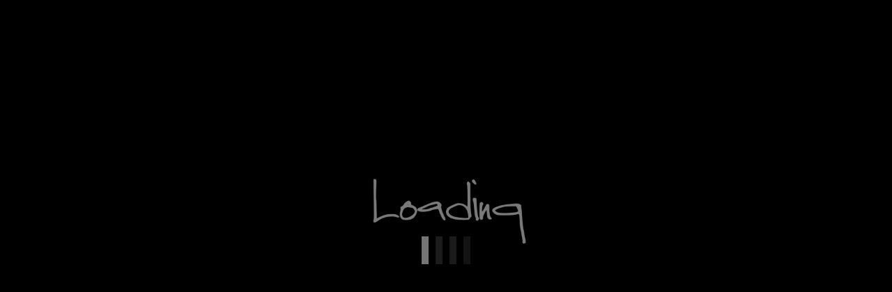

--- FILE ---
content_type: text/css
request_url: https://isidorewatches.com/wp-content/themes/catch-shop-dark/style.css?ver=20240205-212146
body_size: 4952
content:
/*
Theme Name: Catch Shop Dark
Theme URI: https://catchthemes.com/themes/catch-shop-dark/
Author: Catch Themes
Author URI: https://catchthemes.com/
Description: Catch Shop Dark is a dark and elegant eCommerce WordPress theme that comes with an aesthetic Dark design and crucial features. It is available for absolutely free. The theme is ideal for all kinds of eCommerce businesses and online stores. It is a child theme of Catch Shop, a multipurpose eCommerce WordPress theme. This theme is for all levels of business owners, from startups to professionals. The dark design in Catch Shop Dark makes your website elegant, bold, and visually aesthetic. It is an ideal choice for those who are into dark modes and want to provide their audience an eye-aesthetic experience on their eCommerce site. Catch Shop Dark includes highly customizable features that let you fine-tune the display of every element within your eCommerce website. The theme is fully responsive and your site will adapt to any screen size. And with the included demo content, your site is ready to go live as soon as you’re ready with your own content. Catch Shop Dark includes many features and sections that are highly customizable and extremely easy to use. For instance, Dark Design, Countdown, Header Right, Featured Slider, Featured Content, Hero Content, Testimonials, Services, Services, and more. All of these features are absolutely responsive and help you push your online business website to new heights. In addition, Catch Shop Dark is also translation-ready and cross-browser compatible as well. For more information, check out Theme Instructions at https://catchthemes.com/themes/catch-shop-dark/#theme-instructions and Demo at https://catchthemes.com/demo/catch-shop-dark/
Version: 1.1.3
Requires at least: 5.6
Tested up to: 6.4
Requires PHP: 5.6
License: GNU General Public License v2 or later
License URI: http://www.gnu.org/licenses/gpl-2.0.html
Text Domain: catch-shop-dark
Template: catch-shop
Tags: one-column, two-columns, right-sidebar, grid-layout, custom-background, custom-header, custom-menu, custom-logo, editor-style, featured-image-header, featured-images, flexible-header, footer-widgets,  microformats, post-formats, rtl-language-support, sticky-post, threaded-comments, theme-options, translation-ready, blog, entertainment, portfolio
demo
This theme, like WordPress, is licensed under the GPL.
Use it to make something cool, have fun, and share what you've learned with others.
*/

/* Page Background Color */
body,
input[type="text"],
input[type="email"],
input[type="url"],
input[type="password"],
input[type="search"],
input[type="number"],
input[type="tel"],
input[type="range"],
input[type="date"],
input[type="month"],
input[type="week"],
input[type="time"],
input[type="datetime"],
input[type="datetime-local"],
input[type="color"],
textarea,
select,
.promotion-headline-wrapper.section .section-content-wrap .inner-container .more-button .more-link:hover,
.promotion-headline-wrapper.section .section-content-wrap .inner-container .more-button .more-link:focus,
#testimonial-content-section .owl-prev,
#testimonial-content-section .owl-next,
.select2-container--default .select2-selection--single,
.screen-reader-text:focus,
.boxed-layout .site,
.why-choose-us-section .hentry .entry-container,
.ui-state-active,
#testimonial-content-section .section-content-wrapper .hentry-inner,
.site-header-cart .cart-contents .count,
.ui-widget-content .ui-state-active,
.ui-widget-header .ui-state-active,
#header-content .site-primary-menu,
.feature-slider-wrapper a.more-link,
.custom-header-content-wrapper .more-link,
#feature-slider-section .owl-prev,
#feature-slider-section .owl-next,
#feature-slider-section .owl-carousel .owl-dots button.owl-dot span,
.owl-carousel .owl-dots button.owl-dot span,
.footer-newsletter input:not([type="submit"]),
#countdown-section .clock>.count-down>span,
.content-color-white .button,
.promotion-section .entry-container .entry-summary .more-link,
.promotion-section.content-color-white .more-link,
.special-right .entry-container .more-link:hover,
.special-right .entry-container .more-link:focus,
.featured-category-wrapper .entry-title a,
.featured-category-wrapper .woocommerce-loop-product__title a,
.site-footer .instagram-button .button,
.skillbar-item .skillbar-full,
body:not(.secondary-menu-enabled) .secondary-search-wrapper .search-container,
.demo_store {
	background-color: #000000;
}

body.boxed-layout,
.team-content-wrapper .entry-container,
.featured-content-section .entry-container,
.skill-section .section-content-wrapper,
.promotion-section,
#countdown-section,
.why-choose-us-section,
.mobile-social-search,
ul.tabs.wc-tabs li.active a,
.woocommerce-Tabs-panel,
.shop_table thead th,
ul.wc_payment_methods.payment_methods.methods li,
.comment-respond,
.widget_shopping_cart,
pre,
.widget .ui-tabs .ui-tabs-panel,
.author-info,
.comment-container,
#footer-newsletter .ewnewsletter .widget-inner,
.tagcloud a,
.testimonial-content-section,
.wp-block-latest-comments article {
	background-color: #151515;
}

@media screen and (min-width: 64em) {
	.navigation-classic .site-header .sub-menu,
	.navigation-classic .site-header .children {
		background-color: #151515;
	}
}

#hero-section .hentry .entry-container blockquote:before {
	color: #151515;
}

.comment-container:after,
.wp-block-latest-comments article:after {
	border-right-color: #151515;
}

.rtl .comment-container:after {
	border-left-color: #151515;
}

ins,
mark,
.tagcloud a:hover,
.tagcloud a:focus,
.header-top-bar,
.custom-header,
.navigation-classic .top-navigation .sub-menu,
.navigation-classic .top-navigation .children,
.skillbar-full:before,
#gallery-section .gallery-item .gallery-icon a:before,
#gallery-section .tiled-gallery .tiled-gallery-item a:before,
#colophon,
.sticky-post,
.woocommerce-store-notice.demo_store {
	background-color: #181818;
}

body,
input,
optgroup,
textarea,
ins .amount,
#site-header-cart-wrapper a.cart-contents,
.skill-section.has-background-image .entry-summary,
.skill-section.has-background-image .entry-content,
input[type="text"],
input[type="email"],
input[type="url"],
input[type="password"],
input[type="search"],
input[type="number"],
input[type="tel"],
input[type="range"],
input[type="date"],
input[type="month"],
input[type="week"],
input[type="time"],
input[type="datetime"],
input[type="datetime-local"],
input[type="color"],
.entry-container .entry-content,
.comment-permalink,
.comment-meta a,
ul.products li.product .price,
#service-section .entry-container .entry-summary,
.woocommerce-pagination ul li a,
.page-links a,
select,
.sidebar .entry-meta a,
.sidebar .entry-header .entry-meta>span a,
#hero-section .hentry .entry-container blockquote:before {
	color: #b2b2b2;
}

#search-top-container .search-container button[type="submit"] {
	background-color: #b2b2b2;
}

h1,
h2,
h3,
h4,
h5,
h6,
.skill-section.has-background-image .section-heading-wrapper .section-title,
.portfolio-content-wrapper .filter-button-group button,
.testimonial-content-section.section .owl-carousel .owl-nav button.owl-next,
.testimonial-content-section.section .owl-carousel .owl-nav button.owl-prev,
.skill-section.has-background-image .entry-container .section-title,
.skill-section.has-background-image .entry-container .section-description,
#featured-content-section .section-content-wrapper .hentry .more-link,
.product-container a.button,
.author-name,
.author-title,
.comment-respond .comment-form p label,
.section-title,
.portfolio-section-headline .section-title,
.entry-title a,
.drop-cap:first-letter,
thead th,
caption,
dt,
.more-link,
.content-color-white .button,
.entry-footer .entry-meta>span>span,
.nav-title,
.comment-reply-title,
.sidebar .widget-wrap .more-link,
.comments-title,
.logo-slider-section .entry-title a span,
.special-right .entry-container .more-link:hover,
.special-right .entry-container .more-link:focus,
.featured-category-wrapper .woocommerce-loop-product__title a,
.collection-wrapper .entry-container .view-more .view-collection,
.promotion-section.content-color-white .more-link {
	color: #ededed;
}

@media screen and (min-width: 48em) {
	.testimonials-content-wrapper.section.testimonial-wrapper .cycle-pager span {
		color: #ededed;
	}
}

a:hover,
a:focus,
.post-title:hover,
.post-title:focus,
.play-button-text:hover,
.play-button-text:focus,
.sidebar .widget-wrap li a:hover,
.sidebar .widget-wrap li a:focus,
.woocommerce .woocommerce-breadcrumb a:hover,
.woocommerce .woocommerce-breadcrumb a:focus,
.has-background-image .woocommerce-loop-product__title:hover,
.has-background-image .woocommerce-loop-product__title:focus,
.has-background-image .entry-container .entry-meta a:hover,
.has-background-image .entry-container .entry-meta a:focus,
.has-background-image .entry-container .entry-title a:hover,
.has-background-image .entry-container .entry-title a:focus,
.has-background-image .entry-title a:hover,
.has-background-image .entry-title a:focus,
.has-background-image .entry-meta a:hover,
.has-background-image .entry-meta a:focus,
#site-header-cart-wrapper a.cart-contents:hover,
#site-header-cart-wrapper a.cart-contents:focus,
.events-content-wrapper .entry-meta a:hover,
.events-content-wrapper .entry-meta a:focus,
.widget_recent_entries li a:hover,
.widget_recent_entries li a:focus,
button.dropdown-toggle:hover,
button.dropdown-toggle:focus,
button#wp-custom-header-video-button:hover,
button#wp-custom-header-video-button:focus,
.widget .ui-state-default a:hover,
.widget .ui-state-default a:focus,
.widget .ui-widget-content .ui-state-default a:hover,
.widget .ui-widget-content .ui-state-default a:focus,
.widget .ui-widget-header .ui-state-default a:hover,
.widget .ui-widget-header .ui-state-default a:focus,
.tag-cloud-link:hover,
.tag-cloud-link:focus,
.menu-social-container a:hover,
.menu-social-container a:focus,
.slider-content-wrapper .entry-container .entry-container-wrap .entry-title a:hover,
.slider-content-wrapper .entry-container .entry-container-wrap .entry-title a:focus,
.social-search-wrapper .menu-social-container li a:hover,
.social-search-wrapper .menu-social-container li a:focus,
.featured-content-section .hentry .more-link:hover,
.featured-content-section .hentry .more-link:focus,
#portfolio-content-section .more-link:hover,
#portfolio-content-section .more-link:focus,
.author a:hover,
.author a:focus,
.author-section-title:hover,
.author-section-title:focus,
.comment-permalink:hover,
.comment-permalink:focus,
.comment-edit-link:hover,
.comment-edit-link:focus,
.entry-meta a:hover,
.entry-meta a:focus,
.scroll-down:hover,
.scroll-down:focus,
.testimonials-content-wrapper.section.testimonial-wrapper .entry-title a:hover,
.testimonials-content-wrapper.section.testimonial-wrapper .entry-title a:focus,
.widget-wrap li a:hover,
.widget-wrap li a:focus,
#portfolio-content-section .hentry .more-link:hover,
#portfolio-content-section .hentry .more-link:focus,
#service-section.has-background-image .hentry .more-link:hover,
#service-section.has-background-image .hentry .more-link:focus,
.navigation.pagination a:hover,
.navigation.pagination a:focus,
.breadcrumb a:hover,
.breadcrumb a:focus,
header.fixed button.menu-toggle:hover,
header.fixed button.menu-toggle:focus,
header.fixed #site-header-cart-wrapper a.cart-contents:hover,
header.fixed #site-header-cart-wrapper a.cart-contents:focus,
header.fixed .site-title a:hover,
header.fixed .site-title a:focus,
aside.footer-widget-area .social-navigation a:hover,
aside.footer-widget-area .social-navigation a:focus,
.archive-content-wrap .section-content-wrapper.layout-one .entry-container>.entry-meta .posted-on a:hover,
.archive-content-wrap .section-content-wrapper.layout-one .entry-container>.entry-meta .posted-on a:focus {
	color: #ffffff;
}

.feature-slider-wrapper .entry-container .entry-title a:hover,
.feature-slider-wrapper .entry-container .entry-title a:focus,
.feature-slider-wrapper .entry-container .entry-title a:hover span,
.feature-slider-wrapper .entry-container .entry-title a:focus span,
.has-header-image .custom-header-content .site-header-text .entry-meta a:hover,
.has-header-image .custom-header-content .site-header-text .entry-meta a:focus,
.featured-content-section .more-link:hover,
.featured-content-section .more-link:focus,
p.stars:hover a:before,
p.stars:focus a:before,
.star-rating span:before,
p.stars.selected a.active:before,
p.stars.selected a:not(.active):before,
p.stars.selected a.active~a:before,
p.stars a:hover~a:before,
p.stars a:focus~a:before,
.site-header-cart .cart-contents:hover .count,
.site-header-cart .cart-contents:focus .count,
#reviews .comment-respond .comment-form-rating .stars span a.active:before,
.page-numbers.current,
#site-header-cart-wrapper a.cart-contents .count,
#reviews .comment-respond .comment-form-rating .stars.selected span a:not(.active):before,
.nav-subtitle:hover,
.nav-subtitle:focus,
.sidebar .entry-meta a:hover,
.sidebar .entry-meta a:focus,
.entry-meta .cat-links a:hover,
.entry-meta .cat-links a:focus,
.content-color-white.special-right .entry-meta .cat-links a:hover,
.content-color-white.special-right .entry-meta .cat-links a:focus,
.post-navigation .nav-subtitle:hover,
.post-navigation .nav-subtitle:focus,
.comment-reply-link,
.entry-header .entry-meta>span a:hover,
.entry-header .entry-meta>span a:focus,
.entry-header .entry-meta>span.cat-links a:hover,
.entry-header .entry-meta>span.cat-links a:focus,
.sidebar .entry-header .entry-meta>span a:hover,
.sidebar .entry-header .entry-meta>span a:focus,
.events-content-wrapper .hentry,
textarea:focus,
input[type="text"]:focus,
input[type="email"]:focus,
input[type="url"]:focus,
input[type="password"]:focus,
input[type="search"]:focus,
input[type="number"]:focus,
input[type="tel"]:focus,
input[type="range"]:focus,
input[type="date"]:focus,
input[type="month"]:focus,
input[type="week"]:focus,
input[type="time"]:focus,
input[type="datetime"]:focus,
input[type="datetime-local"]:focus,
input[type="color"]:focus,
.wpcf7 div input:focus,
.wpcf7 div textarea:focus,
.section-heading-wrapper>.section-subtitle>span:before,
.section-heading-wrapper>.section-subtitle>span:after,
.owl-carousel .owl-dots button.owl-dot.active span,
.testimonial-content-section .owl-carousel .owl-dots button.owl-dot.active span,
#menu-toggle,
.author-link,
.navigation-classic .main-navigation .nav-menu>li>a,
.navigation-classic .main-navigation ul ul a,
.sidebar .widget_recent_entries .widget-wrap li a,
.site-navigation a,
.dropdown-toggle,
.section .owl-carousel .owl-nav button.owl-next,
.section .owl-carousel .owl-nav button.owl-prev,
.site-header-cart .product_list_widget .mini_cart_item a:not(.remove),
#countdown-section .clock>.count-down>span,
.site-footer .instagram-button .button,
.page-numbers:not(.current):hover,
.page-numbers:not(.current):focus {
	color: #ffffff;
}

input::placeholder,
textarea::placeholder,
.testimonial-content-section .entry-meta span,
.woocommerce.woocommerce-active .woocommerce-breadcrumb a,
p.stars a,
p.stars a:before,
.controller:before,
.select2-results__option,
.widget-wrap span.post-date,
.archive .section-content-wrapper .more-link .readmore,
.team-section .hentry .more-link,
.testimonials-content-wrapper.section.testimonial-wrapper .cycle-prev:before,
.testimonials-content-wrapper.section.testimonial-wrapper .cycle-prev:after,
.testimonials-content-wrapper.section.testimonial-wrapper .cycle-next:before,
.clients-content-wrapper .controller .cycle-pager span,
.testimonials-content-wrapper .cycle-pager:after,
.slider-content-wrapper .entry-container .entry-container-wrap .entry-summary,
.testimonials-content-wrapper .entry-title a,
.testimonials-content-wrapper.section.testimonial-wrapper .hentry,
.scrollup a:hover:before,
.scrollup a:focus:before,
.promotion-headline-wrapper.section .section-content-wrap .inner-container .more-button .more-link:hover,
.promotion-headline-wrapper.section .section-content-wrap .inner-container .more-button .more-link:focus,
.archive-content-wrap .section-content-wrapper.layout-one .entry-container>.entry-meta .posted-on a,
.team-section .entry-meta,
.author-label,
.author-section-title,
.wp-block-pullquote cite,
.wp-block-quote cite,
cite,
.comment-edit-link,
.entry-title span,
.nav-menu .menu-item-has-children>a:before,
.nav-menu .menu_item_has_children>a:before,
input,
select,
optgroup,
textarea,
aside.footer-widget-area .widget,
aside.footer-widget-area svg,
aside.footer-widget-area a,
.site-info,
.product-content-section span.woocommerce-Price-amount,
.vcard,
.position,
.entry-header .entry-meta>span,
.entry-header .entry-meta>span a,
.footer-newsletter input:not([type="submit"]),
ul.products li.product .price del,
span.price del,
p.price del,
.breadcrumb-current,
.catch-breadcrumb .sep,
.custom-header .entry-breadcrumbs a:hover,
.custom-header .entry-breadcrumbs a:focus,
.has-header-image .custom-header .catch-breadcrumb .entry-breadcrumbs a:hover,
.has-header-image .custom-header .catch-breadcrumb .entry-breadcrumbs a:focus,
#site-footer-navigation li a,
.sidebar .widget-wrap li a,
.tagcloud a,
.tag-cloud-link {
	color: #666666;
}

.entry-header .entry-meta>span:before,
.entry-header .entry-meta>span:after {
	background-color: #666666;
}

nav.navigation,
.woocommerce-ordering select,
#stats-section .section-content-wrapper:before,
.site-content .archive-posts-wrapper .posts-navigation .nav-links .nav-previous,
.woocommerce-tabs .panel,
.woocommerce-tabs ul.tabs li.active a:after,
.woocommerce-tabs ul.tabs:after,
.calendar_wrap tbody tr:first-child,
.calendar_wrap tbody tr:last-child,
tfoot,
tfoot tr td,
.author-info,
.wpcf7 div input,
.wpcf7 div textarea,
.navigation-classic .main-navigation ul ul,
.woocommerce-tabs ul.tabs.wc-tabs li,
.menu-wrapper .widget_shopping_cart ul.woocommerce-mini-cart li,
.entry-summary form.cart,
.widget_recent_entries li,
.team-section .team-content-wrapper .hentry .team-social-profile .social-links-menu,
input[type="submit"],
input[type="text"],
input[type="email"],
input[type="url"],
input[type="password"],
input[type="search"],
input[type="number"],
input[type="tel"],
input[type="range"],
input[type="date"],
input[type="month"],
input[type="week"],
input[type="time"],
input[type="datetime"],
input[type="datetime-local"],
input[type="color"],
textarea,
table,
caption,
table th,
table thead tr,
table thead th,
thead th,
tbody th,
tbody td,
tbody tr,
table.shop_table_responsive tr td,
table tbody tr,
table.shop_table_responsive tbody tr:last-child,
.shop_table tfoot tr td,
.shop_table tfoot tr th,
table.shop_table.woocommerce-checkout-review-order-table .cart_item td,
table.shop_table.woocommerce-checkout-review-order-table tr td,
table.shop_table.woocommerce-checkout-review-order-table tr th,
.rtl tbody td:last-child,
.rtl table thead th:last-child,
.select2-container--default .select2-selection--single,
table.woocommerce-grouped-product-list.group_table,
table.woocommerce-grouped-product-list.group_table td,
table.variations,
table.variations td,
.archive-content-wrap .navigation.pagination .page-numbers,
.woocommerce-posts-wrapper .summary.entry-summary .woocommerce-product-rating,
.cart-collaterals .order-total,
#payment .wc_payment_methods .payment_box,
.products .product,
select,
header .site-header-main,
abbr,
acronym,
.product-quantity input[type="number"],
.coupon input[type="text"],
.catch-instagram-feed-gallery-widget-wrapper .button,
.site-header-cart .widget_shopping_cart,
.woocommerce-grouped-product-list tr,
.mobile-social-search,
.widget .ui-tabs .ui-tabs-panel,
.comment-body,
.promotion-headline-wrapper.section .section-content-wrap .inner-container .more-button .more-link,
.archive-content-wrap .section-content-wrapper.layout-one .hentry .hentry-inner .entry-container>.entry-meta,
.comments-area,
.widget .widget-title,
.archive-post-wrap .hentry .entry-container,
.ewfeaturedpostpageimage .hentry,
.ew-tabbed-recent-popular .article-wrap .hentry,
.comment-container,
#header-navigation-area,
.search-container,
#service-section .hentry-inner,
#header-content .site-primary-menu,
.logo-slider-section .hentry,
.mobile-search .social-navigation,
.featured-video-content-wrapper .excerpt-video-left .hentry-inner,
.footer-newsletter input:not([type="submit"]),
.widget .wp-block-group h2,
.wp-block-latest-comments article {
	border-color: #282828;
}

.comment-container:before,
.wp-block-latest-comments article:before {
	border-right-color: #282828;
}

.rtl .comment-container:before {
	border-left-color: #282828;
}

div#site-generator:before,
.site-header-top-main:before {
	border-color: #333333;
}

.button,
.entry-content button,
.entry-summary button,
button,
#scrollup,
.portfolio-content-wrapper .filter-button-group button.is-checked,
.slider-content-wrapper .controllers .cycle-prev,
.slider-content-wrapper .controllers .cycle-next,
input[type="submit"],
button[type="submit"],
.scrollup a,
#team-dots li.active:after,
#team-content-section .team-content-wrapper.owl-carousel .owl-nav button:hover,
#team-content-section .team-content-wrapper.owl-carousel .owl-nav button:focus,
.wp-block-button__link,
#infinite-handle .ctis-load-more button,
nav.navigation.posts-navigation .nav-links a,
.woocommerce-pagination ul.page-numbers li .page-numbers.current,
.archive-content-wrap .pagination .page-numbers.current,
.cart-collaterals .shop_table.shop_table_responsive .cart-subtotal,
.catch-instagram-feed-gallery-widget-wrapper .button,
.sticky-label,
.logo-slider-section .owl-dots .owl-dot span,
#testimonial-content-section .owl-prev:hover,
#testimonial-content-section .owl-prev:focus,
#testimonial-content-section .owl-next:hover,
#testimonial-content-section .owl-next:focus,
.owl-carousel .owl-dots button.owl-dot span,
#testimonial-content-section .owl-carousel .owl-dots button.owl-dot span,
.logo-slider-section .owl-carousel .owl-nav .owl-prev:hover,
.logo-slider-section .owl-carousel .owl-nav .owl-prev:focus,
.logo-slider-section .owl-carousel .owl-nav .owl-next:hover,
.logo-slider-section .owl-carousel .owl-nav .owl-next:focus,
.widget-area:not(.sidebar) .widget .widget-title:after,
.navigation.pagination .prev,
.navigation.pagination .next,
.woocommerce .products .product-container .button,
.woocommerce .product-container .wc-forward,
.logo-slider-section .owl-carousel .owl-nav .owl-prev,
.logo-slider-section .owl-carousel .owl-nav .owl-next,
#countdown-section .more-link .more-button,
#hero-section .more-link,
.promotion-section .more-link,
.page-links .current {
	background-color: #dddddd;
}

#stats-section .entry-title a,
.entry-title .sub-title,
.section-subtitle,
.section-title-wrapper+.section-subtitle,
.section-heading-wrapper>.section-subtitle,
.logo-slider-section:hover button:hover:before,
.logo-slider-section:hover button:focus:before,
.section-heading-wrapper .sub-title,
.section-heading-wrapper .entry-title span {
	color: #dddddd;
}

#hero-section .hentry .entry-container blockquote,
.logo-slider-section .owl-prev:hover,
.logo-slider-section .owl-prev:focus,
.logo-slider-section .owl-next:hover,
.logo-slider-section .owl-next:focus,
#testimonial-content-section .owl-prev,
#testimonial-content-section .owl-next,
#footer-newsletter .ew-newsletter .section-description.subtitle-above p:before,
#footer-newsletter .ew-newsletter .section-description.subtitle-above p:after,
.section-heading-wrapper>.section-subtitle>span:before,
.section-heading-wrapper>.section-subtitle>span:after,
textarea:focus,
input[type="text"]:focus,
input[type="email"]:focus,
input[type="url"]:focus,
input[type="password"]:focus,
input[type="search"]:focus,
input[type="number"]:focus,
input[type="tel"]:focus,
input[type="range"]:focus,
input[type="date"]:focus,
input[type="month"]:focus,
input[type="week"]:focus,
input[type="time"]:focus,
input[type="datetime"]:focus,
input[type="datetime-local"]:focus,
input[type="color"]:focus,
.wpcf7 div input:focus,
.wpcf7 div textarea:focus,
.footer-newsletter input:not([type="submit"]):focus {
	border-color: #dddddd;
}

.entry-content button,
.entry-summary button,
.slider-content-wrapper .controllers .cycle-prev,
.slider-content-wrapper .controllers .cycle-next,
button,
#scrollup,
input[type="submit"],
.button,
.scroll-down,
.scrollup a:before,
button[type="submit"],
button#wp-custom-header-video-button,
#infinite-handle .ctis-load-more button,
nav.navigation.posts-navigation .nav-links a,
.woocommerce-pagination ul.page-numbers li:hover,
.archive-content-wrap .pagination .page-numbers:hover,
.archive-content-wrap .pagination .page-numbers:focus,
.woocommerce-pagination ul.page-numbers li:focus,
.archive-content-wrap .pagination .page-numbers.current,
.woocommerce-pagination ul.page-numbers li .page-numbers.current,
#portfolio-content-section .entry-container,
.slider-content-wrapper #featured-slider-prev:hover:before,
.slider-content-wrapper #featured-slider-next:hover:before,
.slider-content-wrapper #featured-slider-prev:focus:before,
.slider-content-wrapper #featured-slider-next:focus:before,
#team-content-section .team-content-wrapper.owl-carousel .owl-nav button:hover:before,
#team-content-section .team-content-wrapper.owl-carousel .owl-nav button:focus:before,
.nav-menu .menu-item-has-children>a:hover:before,
.nav-menu .menu-item-has-children>a:focus:before,
.nav-menu .menu_item_has_children>a:hover:before,
.nav-menu .menu_item_has_children>a:focus:before,
.onsale,
.cart-collaterals .shop_table.shop_table_responsive .cart-subtotal,
.navigation.pagination .prev,
.navigation.pagination .next,
.woocommerce .products .product-container .button,
.woocommerce .product-container .wc-forward,
#countdown-section .more-link .more-button,
#hero-section .more-link,
.promotion-section .more-link,
.page-links .current {
	color: #000000;
}

blockquote,
pre,
strong,
.menu-search-main-toggle,
.site-header-main .social-navigation a,
#header-navigation-area .menu-label,
.site-header-cart-wrapper .my-account,
.site-header-cart .site-cart-contents .amount,
.site-header-cart .site-cart-contents .sep,
.site-header-cart .site-cart-contents,
.job-label {
	color: #cccccc;
}

.site-header .menu-search-main-toggle .icon.icon-search,
.site-header .site-header-cart-wrapper .my-account .icon.icon-user,
.site-header #menu-toggle .icon.icon-bars,
.site-header .site-header-cart .site-cart-contents .icon.icon-shopping-bag {
	stroke: #cccccc;
}

.site-title a,
.site-description {
	color: #ffffff;
}

--- FILE ---
content_type: text/css
request_url: https://isidorewatches.com/wp-content/themes/catch-shop-dark/assets/css/child-blocks.css?ver=20211026-105734
body_size: 996
content:
/*
Theme Name: Catch Shop Dark
Description: Used to style Gutenberg Blocks.
*/
.wp-block-code,
.wp-block-quote cite,
.wp-block-pullquote cite {
  color: #b2b2b2;
  border: none;
}

.wp-block-quote.is-style-large cite {
  color: #999999;
}

.color-scheme-dark .wp-block-quote.is-style-large cite {
  color: #666666;
}

.color-scheme-red .wp-block-quote.is-style-large cite {
  color: #fe8888;
}

.color-scheme-blue .wp-block-quote.is-style-large cite {
  color: #bfbff8;
}

pre,
.wp-block-table.is-style-stripes tbody tr:nth-child(odd),
.wp-block-pullquote.is-style-solid-color {
  background-color: #181818;
}

.wp-block-file .wp-block-file__button,
.wp-block-search .wp-block-search__button,
.wp-block-button .wp-block-button__link {
  background-color: #222222;
  color: #fff;
}

.color-scheme-dark .wp-block-file .wp-block-file__button,
.color-scheme-dark .wp-block-search .wp-block-search__button,
.color-scheme-dark .wp-block-button .wp-block-button__link {
  background-color: #dddddd;
  color: #000000;
}

.color-scheme-red .wp-block-file .wp-block-file__button,
.color-scheme-red .wp-block-search .wp-block-search__button,
.color-scheme-red .wp-block-button .wp-block-button__link {
  background-color: #f1f1f1;
  color: #111111;
}

.color-scheme-blue .wp-block-file .wp-block-file__button,
.color-scheme-blue .wp-block-search .wp-block-search__button,
.color-scheme-blue .wp-block-button .wp-block-button__link {
  background-color: #f1f1f1;
  color: #000000;
}

/* Outlined Button Style */
.is-style-outline .wp-block-button__link,
.is-style-outline .more-link,
.is-style-outline .button {
  border: 1px solid #222222;
  background-color: transparent;
  color: #222222;
}

.color-scheme-dark .is-style-outline .wp-block-button__link,
.color-scheme-dark .is-style-outline .more-link,
.color-scheme-dark .is-style-outline .button {
  border: 1px solid #dddddd;
  background-color: transparent;
  color: #dddddd;
}

.color-scheme-red .is-style-outline .wp-block-button__link,
.color-scheme-red .is-style-outline .more-link,
.color-scheme-red .is-style-outline .button,
.color-scheme-blue .is-style-outline .wp-block-button__link,
.color-scheme-blue .is-style-outline .more-link,
.color-scheme-blue .is-style-outline .button {
  border: 1px solid #f1f1f1;
  background-color: transparent;
  color: #f1f1f1;
}

.is-style-outline .wp-block-button__link:hover,
.is-style-outline .wp-block-button__link:focus,
.is-style-outline .more-link:hover,
.is-style-outline .more-link:focus,
.is-style-outline .button:hover,
.is-style-outline .button:focus {
  border-color: transparent;
}

/* Square Button */
.is-style-squared .wp-block-button__link,
.is-style-squared .more-link,
.is-style-squared .button {
  border-radius: 0;
}

.wp-block-file .wp-block-file__button:hover,
.wp-block-file .wp-block-file__button:focus,
.wp-block-button .wp-block-button__link:hover,
.wp-block-button .wp-block-button__link:focus {
  background-color: #ef3636;
  color: #fff;
}

.color-scheme-red .wp-block-file .wp-block-file__button:hover,
.color-scheme-red .wp-block-file .wp-block-file__button:focus,
.color-scheme-red .wp-block-button .wp-block-button__link:hover,
.color-scheme-red .wp-block-button .wp-block-button__link:focus {
  background-color: #eab106;
  color: #111111;
}

.color-scheme-blue .wp-block-file .wp-block-file__button:hover,
.color-scheme-blue .wp-block-file .wp-block-file__button:focus,
.color-scheme-blue .wp-block-button .wp-block-button__link:hover,
.color-scheme-blue .wp-block-button .wp-block-button__link:focus {
  background-color: #ffd700;
  color: #fff;
}

.wp-block-table,
.wp-block-table caption,
.wp-block-table th,
.wp-block-table td {
  border-color: #ebebeb;
}

.color-scheme-dark .wp-block-table,
.color-scheme-dark .wp-block-table caption,
.color-scheme-dark .wp-block-table th,
.color-scheme-dark .wp-block-table td {
  border-color: #282828;
}

.color-scheme-red .wp-block-table,
.color-scheme-red .wp-block-table caption,
.color-scheme-red .wp-block-table th,
.color-scheme-red .wp-block-table td {
  border-color: #e53935;
}

.color-scheme-blue .wp-block-table,
.color-scheme-blue .wp-block-table caption,
.color-scheme-blue .wp-block-table th,
.color-scheme-blue .wp-block-table td {
  border-color: #1e88e5;
}

.wp-block-pullquote,
.wp-block-pullquote.alignleft,
.wp-block-pullquote.alignright,
.wp-block-quote.is-large,
.wp-block-quote.is-style-large,
.wp-block-quote {
  border-color: #ef3636;
}

.color-scheme-red .wp-block-pullquote,
.color-scheme-red .wp-block-pullquote.alignleft,
.color-scheme-red .wp-block-pullquote.alignright,
.color-scheme-red .wp-block-quote.is-large,
.color-scheme-red .wp-block-quote.is-style-large,
.color-scheme-red .wp-block-quote {
  border-color: #eab106;
}

.color-scheme-blue .wp-block-pullquote,
.color-scheme-blue .wp-block-pullquote.alignleft,
.color-scheme-blue .wp-block-pullquote.alignright,
.color-scheme-blue .wp-block-quote.is-large,
.color-scheme-blue .wp-block-quote.is-style-large,
.color-scheme-blue .wp-block-quote {
  border-color: #ffd700;
}

.wp-block-latest-comments__comment-date,
[class^="wp-block-"]:not(.wp-block-gallery) figcaption {
  color: #999;
}

.color-scheme-dark .wp-block-latest-comments__comment-date,
.color-scheme-dark [class^="wp-block-"]:not(.wp-block-gallery) figcaption {
  color: #666666;
}

.color-scheme-red .wp-block-latest-comments__comment-date,
.color-scheme-red [class^="wp-block-"]:not(.wp-block-gallery) figcaption {
  color: #fe8888;
}

.color-scheme-blue .wp-block-latest-comments__comment-date,
.color-scheme-blue [class^="wp-block-"]:not(.wp-block-gallery) figcaption {
  color: #bfbff8;
}

.has-white-color {
  color: #fff;
}

.has-white-background-color {
  background-color: #fff;
}

.has-black-color {
  color: #000;
}

.has-black-background-color {
  background-color: #000;
}

.has-dark-gray-color {
  color: #666666;
}

.has-dark-gray-background-color {
  background-color: #666666;
}

.has-light-black-color {
  color: #111111;
}

.has-light-black-background-color {
  background-color: #111111;
}

.has-fade-black-color {
  color: #222222;
}

.has-fade-black-background-color {
  background-color: #222222;
}

.has-red-color {
  color: #ef3636;
}

.has-red-background-color {
  background-color: #ef3636;
}

.has-red-border-color {
  border-color: #ef3636;
}

.wp-block-button .wp-block-button__link.has-white-color,
.wp-block-pullquote.is-style-solid-color.has-white-color,
.has-white-color {
  color: #fff;
}

/* WHITE COLOR */

.wp-block-button .wp-block-button__link.has-white-background-color,
.wp-block-pullquote.is-style-solid-color.has-white-background-color {
  background-color: #fff;
}

.wp-block-button .wp-block-button__link.has-white-color,
.wp-block-pullquote.is-style-solid-color blockquote.has-white-color,
.wp-block-pullquote blockquote.has-white-color {
  color: #fff;
}

/* BLACK COLOR */

.wp-block-button .wp-block-button__link.has-black-background-color,
.wp-block-pullquote.is-style-solid-color.has-black-background-color {
  background-color: #000;
}

.wp-block-button .wp-block-button__link.has-black-color,
.wp-block-pullquote.is-style-solid-color blockquote.has-black-color,
.wp-block-pullquote blockquote.has-black-color {
  color: #000;
}

/* DARK GRAY COLOR */

.wp-block-button .wp-block-button__link.has-dark-gray-background-color,
.wp-block-pullquote.is-style-solid-color.has-dark-gray-background-color {
  background-color: #666666;
}

.wp-block-button .wp-block-button__link.has-dark-gray-color,
.wp-block-pullquote.is-style-solid-color blockquote.has-dark-gray-color,
.wp-block-pullquote blockquote.has-dark-gray-color {
  color: #666666;
}

/* LIGHT BLACK COLOR */

.wp-block-button .wp-block-button__link.has-light-black-background-color,
.wp-block-pullquote.is-style-solid-color.has-light-black-background-color {
  background-color: #111111;
}

.wp-block-button .wp-block-button__link.has-light-black-color,
.wp-block-pullquote.is-style-solid-color blockquote.has-light-black-color,
.wp-block-pullquote blockquote.has-light-black-color {
  color: #111111;
}

/* FADE BLACK COLOR */

.wp-block-button .wp-block-button__link.has-fade-black-background-color,
.wp-block-pullquote.is-style-solid-color.has-fade-black-background-color {
  background-color: #222222;
}

.wp-block-button .wp-block-button__link.has-fade-black-color,
.wp-block-pullquote.is-style-solid-color blockquote.has-fade-black-color,
.wp-block-pullquote blockquote.has-fade-black-color {
  color: #222222;
}

/* RED COLOR */

.wp-block-button .wp-block-button__link.has-red-background-color,
.wp-block-pullquote.is-style-solid-color.has-red-background-color {
  background-color: #ef3636;
}

.wp-block-button .wp-block-button__link.has-red-color,
.wp-block-pullquote.is-style-solid-color blockquote.has-red-color,
.wp-block-pullquote blockquote.has-red-color {
  color: #ef3636;
}

.wp-block-button.is-style-outline .wp-block-button__link.has-red-border-color,
.wp-block-pullquote.is-style-solid-color.has-red-border-color,
.wp-block-button__link.is-style-outline
  .wp-block-button__link.has-red-border-color {
  border-color: #ef3636;
}


--- FILE ---
content_type: text/css
request_url: https://isidorewatches.com/wp-content/uploads/elementor/css/post-1654.css?ver=1712472935
body_size: 718
content:
.elementor-1654 .elementor-element.elementor-element-0249791, .elementor-1654 .elementor-element.elementor-element-0249791 > .elementor-background-overlay{border-radius:0px 0px 0px 0px;}.elementor-1654 .elementor-element.elementor-element-0249791{padding:20px 0px 20px 0px;}.elementor-1654 .elementor-element.elementor-element-90a63e6{text-align:center;}.elementor-1654 .elementor-element.elementor-element-90a63e6 .elementor-heading-title{color:#676767;font-family:"Roboto Condensed", Sans-serif;font-size:45px;font-weight:400;letter-spacing:5px;}.elementor-1654 .elementor-element.elementor-element-a23fe67 > .elementor-container{max-width:1262px;}.elementor-1654 .elementor-element.elementor-element-a23fe67, .elementor-1654 .elementor-element.elementor-element-a23fe67 > .elementor-background-overlay{border-radius:0px 0px 0px 0px;}.elementor-1654 .elementor-element.elementor-element-a23fe67{margin-top:0px;margin-bottom:0px;padding:40px 40px 40px 40px;}.elementor-1654 .elementor-element.elementor-element-ccd44cb .elementor-heading-title{color:#676767;font-family:"Roboto", Sans-serif;font-size:21px;font-weight:400;}.elementor-1654 .elementor-element.elementor-element-ccd44cb > .elementor-widget-container{margin:0px 0px 0px 0px;padding:0px 0px 16px 0px;}.elementor-1654 .elementor-element.elementor-element-ccd44cb{width:initial;max-width:initial;}.elementor-1654 .elementor-element.elementor-element-a48f12c .elementor-flip-box__front{background-color:#000000E0;background-image:url("https://isidorewatches.com/wp-content/uploads/2024/04/Redemption-B-Collection-image-jpeg-scaled.jpg");background-repeat:no-repeat;background-size:contain;}.elementor-1654 .elementor-element.elementor-element-a48f12c .elementor-flip-box__back{background-color:#54595FE0;}.elementor-1654 .elementor-element.elementor-element-a48f12c .elementor-flip-box{height:529px;}.elementor-1654 .elementor-element.elementor-element-a48f12c .elementor-flip-box__front .elementor-flip-box__layer__overlay{text-align:center;}.elementor-1654 .elementor-element.elementor-element-a48f12c .elementor-flip-box__back .elementor-flip-box__layer__overlay{text-align:left;}.elementor-1654 .elementor-element.elementor-element-a48f12c .elementor-flip-box__button{margin-left:0;}.elementor-1654 .elementor-element.elementor-element-f8099f4 .elementor-heading-title{color:#676767;font-family:"Roboto", Sans-serif;font-size:21px;font-weight:400;}.elementor-1654 .elementor-element.elementor-element-f8099f4 > .elementor-widget-container{margin:0px 0px 0px 0px;padding:0px 0px 16px 0px;}.elementor-1654 .elementor-element.elementor-element-f8099f4{width:initial;max-width:initial;}.elementor-1654 .elementor-element.elementor-element-102e051 .elementor-flip-box__front{background-color:#000000;background-image:url("https://isidorewatches.com/wp-content/uploads/2024/04/Myrmidon-B-collection-image-jpeg-scaled.jpg");background-repeat:no-repeat;background-size:contain;}.elementor-1654 .elementor-element.elementor-element-102e051 .elementor-flip-box__back{background-color:#54595FE0;}.elementor-1654 .elementor-element.elementor-element-102e051 .elementor-flip-box{height:529px;}.elementor-1654 .elementor-element.elementor-element-102e051 .elementor-flip-box__front .elementor-flip-box__layer__overlay{text-align:center;}.elementor-1654 .elementor-element.elementor-element-102e051 .elementor-flip-box__image{opacity:1;}.elementor-1654 .elementor-element.elementor-element-102e051 .elementor-flip-box__back .elementor-flip-box__layer__overlay{text-align:left;}.elementor-1654 .elementor-element.elementor-element-102e051 .elementor-flip-box__button{margin-left:0;}.elementor-1654 .elementor-element.elementor-element-102e051 .elementor-flip-box__back .elementor-flip-box__layer__description{font-family:"Roboto", Sans-serif;font-weight:400;}.elementor-1654 .elementor-element.elementor-element-c37872e .elementor-heading-title{color:#676767;font-family:"Roboto", Sans-serif;font-size:21px;font-weight:400;}.elementor-1654 .elementor-element.elementor-element-c37872e > .elementor-widget-container{margin:0px 0px 0px 0px;padding:0px 0px 16px 0px;}.elementor-1654 .elementor-element.elementor-element-c37872e{width:initial;max-width:initial;}.elementor-1654 .elementor-element.elementor-element-d1576a9 .elementor-flip-box__front{background-color:#000000;background-image:url("https://isidorewatches.com/wp-content/uploads/2024/04/Continuum-B-collection-image-scaled.jpg");background-repeat:no-repeat;background-size:contain;}.elementor-1654 .elementor-element.elementor-element-d1576a9 .elementor-flip-box__back{background-color:#54595FE0;}.elementor-1654 .elementor-element.elementor-element-d1576a9 .elementor-flip-box{height:529px;}.elementor-1654 .elementor-element.elementor-element-d1576a9 .elementor-flip-box__front .elementor-flip-box__layer__overlay{text-align:center;}.elementor-1654 .elementor-element.elementor-element-d1576a9 .elementor-icon i{transform:rotate(0deg);}.elementor-1654 .elementor-element.elementor-element-d1576a9 .elementor-icon svg{transform:rotate(0deg);}.elementor-1654 .elementor-element.elementor-element-d1576a9 .elementor-flip-box__back .elementor-flip-box__layer__overlay{text-align:left;}.elementor-1654 .elementor-element.elementor-element-d1576a9 .elementor-flip-box__button{margin-left:0;}.elementor-1654 .elementor-element.elementor-element-9efb27e .elementor-heading-title{color:#676767;font-family:"Roboto", Sans-serif;font-size:21px;font-weight:400;}.elementor-1654 .elementor-element.elementor-element-9efb27e > .elementor-widget-container{margin:0px 0px 0px 0px;padding:0px 0px 16px 0px;}.elementor-1654 .elementor-element.elementor-element-9efb27e{width:initial;max-width:initial;}.elementor-1654 .elementor-element.elementor-element-827190b .elementor-flip-box__front{background-color:#000000;background-image:url("https://isidorewatches.com/wp-content/uploads/2024/04/Diplomat-B-collection-image-jpeg-scaled.jpg");background-repeat:no-repeat;background-size:contain;}.elementor-1654 .elementor-element.elementor-element-827190b .elementor-flip-box__back{background-color:#54595FE0;}.elementor-1654 .elementor-element.elementor-element-827190b .elementor-flip-box{height:529px;}.elementor-1654 .elementor-element.elementor-element-827190b .elementor-flip-box__front .elementor-flip-box__layer__overlay{text-align:center;}.elementor-1654 .elementor-element.elementor-element-827190b .elementor-icon i{transform:rotate(0deg);}.elementor-1654 .elementor-element.elementor-element-827190b .elementor-icon svg{transform:rotate(0deg);}.elementor-1654 .elementor-element.elementor-element-827190b .elementor-flip-box__back .elementor-flip-box__layer__overlay{text-align:left;}.elementor-1654 .elementor-element.elementor-element-827190b .elementor-flip-box__button{margin-left:0;}.elementor-1654 .elementor-element.elementor-element-5cc3de7{text-align:center;}.elementor-1654 .elementor-element.elementor-element-5cc3de7 .elementor-heading-title{color:#676767;font-family:"Unica One", Sans-serif;font-size:17px;font-weight:300;}@media(max-width:1024px) and (min-width:768px){.elementor-1654 .elementor-element.elementor-element-1ff5566{width:50%;}.elementor-1654 .elementor-element.elementor-element-fb103aa{width:50%;}.elementor-1654 .elementor-element.elementor-element-6d51c4d{width:50%;}.elementor-1654 .elementor-element.elementor-element-3869321{width:50%;}}@media(max-width:767px){.elementor-1654 .elementor-element.elementor-element-0249791{padding:17px 0px 0px 0px;}.elementor-1654 .elementor-element.elementor-element-a48f12c .elementor-flip-box__front{background-size:cover;}.elementor-1654 .elementor-element.elementor-element-102e051 .elementor-flip-box__front{background-size:cover;}.elementor-1654 .elementor-element.elementor-element-d1576a9 .elementor-flip-box__front{background-size:cover;}.elementor-1654 .elementor-element.elementor-element-827190b .elementor-flip-box__front{background-size:cover;}}

--- FILE ---
content_type: text/css
request_url: https://isidorewatches.com/wp-content/uploads/elementor/css/post-1870.css?ver=1727607664
body_size: 68
content:
.elementor-1870 .elementor-element.elementor-element-76b68e6 .elementor-element-populated .elementor-heading-title{color:#3A1F1F;}#elementor-popup-modal-1870 .dialog-message{width:640px;height:auto;}#elementor-popup-modal-1870{justify-content:center;align-items:center;pointer-events:all;background-color:rgba(0,0,0,.8);}#elementor-popup-modal-1870 .dialog-close-button{display:flex;}#elementor-popup-modal-1870 .dialog-widget-content{box-shadow:2px 8px 23px 3px rgba(0,0,0,0.2);}

--- FILE ---
content_type: text/css
request_url: https://isidorewatches.com/wp-content/uploads/elementor/css/post-417.css?ver=1694239007
body_size: 756
content:
.elementor-417 .elementor-element.elementor-element-5db9460f:not(.elementor-motion-effects-element-type-background), .elementor-417 .elementor-element.elementor-element-5db9460f > .elementor-motion-effects-container > .elementor-motion-effects-layer{background-color:#000000;}.elementor-417 .elementor-element.elementor-element-5db9460f{transition:background 0.3s, border 0.3s, border-radius 0.3s, box-shadow 0.3s;padding:10px 0px 10px 0px;}.elementor-417 .elementor-element.elementor-element-5db9460f > .elementor-background-overlay{transition:background 0.3s, border-radius 0.3s, opacity 0.3s;}.elementor-417 .elementor-element.elementor-element-30d0a3b8 .elementor-menu-toggle{margin-left:auto;}.elementor-417 .elementor-element.elementor-element-30d0a3b8 .elementor-nav-menu .elementor-item{font-family:"Roboto", Sans-serif;font-size:15px;font-weight:600;text-transform:uppercase;}.elementor-417 .elementor-element.elementor-element-30d0a3b8 .elementor-nav-menu--main .elementor-item{color:#7A7A7A;fill:#7A7A7A;padding-left:14px;padding-right:14px;}.elementor-417 .elementor-element.elementor-element-30d0a3b8 .elementor-nav-menu--main .elementor-item:hover,
					.elementor-417 .elementor-element.elementor-element-30d0a3b8 .elementor-nav-menu--main .elementor-item.elementor-item-active,
					.elementor-417 .elementor-element.elementor-element-30d0a3b8 .elementor-nav-menu--main .elementor-item.highlighted,
					.elementor-417 .elementor-element.elementor-element-30d0a3b8 .elementor-nav-menu--main .elementor-item:focus{color:#676767;fill:#676767;}.elementor-417 .elementor-element.elementor-element-30d0a3b8 .elementor-nav-menu--main:not(.e--pointer-framed) .elementor-item:before,
					.elementor-417 .elementor-element.elementor-element-30d0a3b8 .elementor-nav-menu--main:not(.e--pointer-framed) .elementor-item:after{background-color:#E4D600;}.elementor-417 .elementor-element.elementor-element-30d0a3b8 .e--pointer-framed .elementor-item:before,
					.elementor-417 .elementor-element.elementor-element-30d0a3b8 .e--pointer-framed .elementor-item:after{border-color:#E4D600;}.elementor-417 .elementor-element.elementor-element-30d0a3b8 .elementor-nav-menu--main .elementor-item.elementor-item-active{color:#7A7A7A;}.elementor-417 .elementor-element.elementor-element-30d0a3b8 .elementor-nav-menu--main:not(.e--pointer-framed) .elementor-item.elementor-item-active:before,
					.elementor-417 .elementor-element.elementor-element-30d0a3b8 .elementor-nav-menu--main:not(.e--pointer-framed) .elementor-item.elementor-item-active:after{background-color:#E4D600;}.elementor-417 .elementor-element.elementor-element-30d0a3b8 .e--pointer-framed .elementor-item.elementor-item-active:before,
					.elementor-417 .elementor-element.elementor-element-30d0a3b8 .e--pointer-framed .elementor-item.elementor-item-active:after{border-color:#E4D600;}.elementor-417 .elementor-element.elementor-element-30d0a3b8 .elementor-nav-menu--dropdown{background-color:#000000;}.elementor-417 .elementor-element.elementor-element-30d0a3b8 .elementor-nav-menu--dropdown .elementor-item, .elementor-417 .elementor-element.elementor-element-30d0a3b8 .elementor-nav-menu--dropdown  .elementor-sub-item{font-family:"Roboto", Sans-serif;font-weight:500;}.elementor-417 .elementor-element.elementor-element-30d0a3b8 div.elementor-menu-toggle{color:#E4D600;}.elementor-417 .elementor-element.elementor-element-30d0a3b8 div.elementor-menu-toggle svg{fill:#E4D600;}.elementor-417 .elementor-element.elementor-element-30d0a3b8 div.elementor-menu-toggle:hover{color:#E4D600;}.elementor-417 .elementor-element.elementor-element-30d0a3b8 div.elementor-menu-toggle:hover svg{fill:#E4D600;}.elementor-417 .elementor-element.elementor-element-7fbe9ed > .elementor-element-populated{margin:19px 0px 0px 0px;--e-column-margin-right:0px;--e-column-margin-left:0px;padding:0px 0px 0px 0px;}.elementor-417 .elementor-element.elementor-element-2032a63 .elementor-icon-wrapper{text-align:center;}.elementor-417 .elementor-element.elementor-element-2032a63.elementor-view-stacked .elementor-icon{background-color:var( --e-global-color-accent );}.elementor-417 .elementor-element.elementor-element-2032a63.elementor-view-framed .elementor-icon, .elementor-417 .elementor-element.elementor-element-2032a63.elementor-view-default .elementor-icon{color:var( --e-global-color-accent );border-color:var( --e-global-color-accent );}.elementor-417 .elementor-element.elementor-element-2032a63.elementor-view-framed .elementor-icon, .elementor-417 .elementor-element.elementor-element-2032a63.elementor-view-default .elementor-icon svg{fill:var( --e-global-color-accent );}.elementor-417 .elementor-element.elementor-element-2032a63.elementor-view-stacked .elementor-icon:hover{background-color:var( --e-global-color-accent );}.elementor-417 .elementor-element.elementor-element-2032a63.elementor-view-framed .elementor-icon:hover, .elementor-417 .elementor-element.elementor-element-2032a63.elementor-view-default .elementor-icon:hover{color:var( --e-global-color-accent );border-color:var( --e-global-color-accent );}.elementor-417 .elementor-element.elementor-element-2032a63.elementor-view-framed .elementor-icon:hover, .elementor-417 .elementor-element.elementor-element-2032a63.elementor-view-default .elementor-icon:hover svg{fill:var( --e-global-color-accent );}.elementor-417 .elementor-element.elementor-element-2032a63 .elementor-icon{font-size:26px;}.elementor-417 .elementor-element.elementor-element-2032a63 .elementor-icon svg{height:26px;}@media(max-width:1024px){.elementor-bc-flex-widget .elementor-417 .elementor-element.elementor-element-1e08b283.elementor-column .elementor-widget-wrap{align-items:center;}.elementor-417 .elementor-element.elementor-element-1e08b283.elementor-column.elementor-element[data-element_type="column"] > .elementor-widget-wrap.elementor-element-populated{align-content:center;align-items:center;}.elementor-417 .elementor-element.elementor-element-2032a63 > .elementor-widget-container{margin:-5px 0px 0px 0px;}}@media(min-width:768px){.elementor-417 .elementor-element.elementor-element-4e4b0257{width:24.648%;}.elementor-417 .elementor-element.elementor-element-1e08b283{width:66.964%;}.elementor-417 .elementor-element.elementor-element-7fbe9ed{width:8.052%;}}@media(max-width:1024px) and (min-width:768px){.elementor-417 .elementor-element.elementor-element-4e4b0257{width:30%;}.elementor-417 .elementor-element.elementor-element-1e08b283{width:60%;}.elementor-417 .elementor-element.elementor-element-7fbe9ed{width:10%;}}@media(max-width:767px){.elementor-417 .elementor-element.elementor-element-4e4b0257{width:60%;}.elementor-417 .elementor-element.elementor-element-1e08b283{width:20%;}.elementor-bc-flex-widget .elementor-417 .elementor-element.elementor-element-1e08b283.elementor-column .elementor-widget-wrap{align-items:center;}.elementor-417 .elementor-element.elementor-element-1e08b283.elementor-column.elementor-element[data-element_type="column"] > .elementor-widget-wrap.elementor-element-populated{align-content:center;align-items:center;}.elementor-417 .elementor-element.elementor-element-7fbe9ed{width:20%;}.elementor-bc-flex-widget .elementor-417 .elementor-element.elementor-element-7fbe9ed.elementor-column .elementor-widget-wrap{align-items:center;}.elementor-417 .elementor-element.elementor-element-7fbe9ed.elementor-column.elementor-element[data-element_type="column"] > .elementor-widget-wrap.elementor-element-populated{align-content:center;align-items:center;}.elementor-417 .elementor-element.elementor-element-7fbe9ed > .elementor-element-populated{margin:0px 0px 0px 0px;--e-column-margin-right:0px;--e-column-margin-left:0px;}.elementor-417 .elementor-element.elementor-element-2032a63 .elementor-icon{font-size:18px;}.elementor-417 .elementor-element.elementor-element-2032a63 .elementor-icon svg{height:18px;}.elementor-417 .elementor-element.elementor-element-2032a63 > .elementor-widget-container{margin:8px 0px 0px 0px;padding:0px 0px 0px 0px;}}

--- FILE ---
content_type: text/css
request_url: https://isidorewatches.com/wp-content/uploads/elementor/css/post-1113.css?ver=1694242190
body_size: 1055
content:
.elementor-1113 .elementor-element.elementor-element-287ae16:not(.elementor-motion-effects-element-type-background), .elementor-1113 .elementor-element.elementor-element-287ae16 > .elementor-motion-effects-container > .elementor-motion-effects-layer{background-image:url("https://isidorewatches.com/wp-content/uploads/2022/08/order-process-background-1-1.jpg");background-repeat:no-repeat;background-size:cover;}.elementor-1113 .elementor-element.elementor-element-287ae16 > .elementor-background-overlay{background-color:#000000;opacity:0.39;transition:background 0.3s, border-radius 0.3s, opacity 0.3s;}.elementor-1113 .elementor-element.elementor-element-287ae16{transition:background 0.3s, border 0.3s, border-radius 0.3s, box-shadow 0.3s;margin-top:22px;margin-bottom:0px;padding:10px 0px 39px 0px;}.elementor-1113 .elementor-element.elementor-element-a20099b > .elementor-container{max-width:699px;}.elementor-1113 .elementor-element.elementor-element-2323eb1 > .elementor-element-populated{margin:0px 0px 0px 0px;--e-column-margin-right:0px;--e-column-margin-left:0px;padding:0px 0px 0px 0px;}.elementor-1113 .elementor-element.elementor-element-6333837{text-align:center;}.elementor-1113 .elementor-element.elementor-element-6333837 .elementor-heading-title{color:#FFFFFF;font-family:"Roboto", Sans-serif;font-weight:600;line-height:17px;}.elementor-1113 .elementor-element.elementor-element-6333837 > .elementor-widget-container{padding:0px 0px 20px 0px;}.elementor-1113 .elementor-element.elementor-element-eef4028:not(.elementor-motion-effects-element-type-background) > .elementor-widget-wrap, .elementor-1113 .elementor-element.elementor-element-eef4028 > .elementor-widget-wrap > .elementor-motion-effects-container > .elementor-motion-effects-layer{background-color:#272730;}.elementor-1113 .elementor-element.elementor-element-eef4028 > .elementor-element-populated{transition:background 0.3s, border 0.3s, border-radius 0.3s, box-shadow 0.3s;padding:30px 30px 30px 30px;}.elementor-1113 .elementor-element.elementor-element-eef4028 > .elementor-element-populated > .elementor-background-overlay{transition:background 0.3s, border-radius 0.3s, opacity 0.3s;}.elementor-1113 .elementor-element.elementor-element-59b14de.elementor-view-stacked .elementor-icon{background-color:#606060;}.elementor-1113 .elementor-element.elementor-element-59b14de.elementor-view-framed .elementor-icon, .elementor-1113 .elementor-element.elementor-element-59b14de.elementor-view-default .elementor-icon{fill:#606060;color:#606060;border-color:#606060;}.elementor-1113 .elementor-element.elementor-element-59b14de{--icon-box-icon-margin:15px;}.elementor-1113 .elementor-element.elementor-element-59b14de .elementor-icon{font-size:26px;}.elementor-1113 .elementor-element.elementor-element-59b14de .elementor-icon-box-title{color:#D1D3D3;}.elementor-1113 .elementor-element.elementor-element-81efdfe:not(.elementor-motion-effects-element-type-background) > .elementor-widget-wrap, .elementor-1113 .elementor-element.elementor-element-81efdfe > .elementor-widget-wrap > .elementor-motion-effects-container > .elementor-motion-effects-layer{background-color:#1B1B23;}.elementor-1113 .elementor-element.elementor-element-81efdfe > .elementor-element-populated{transition:background 0.3s, border 0.3s, border-radius 0.3s, box-shadow 0.3s;padding:30px 30px 30px 30px;}.elementor-1113 .elementor-element.elementor-element-81efdfe > .elementor-element-populated > .elementor-background-overlay{transition:background 0.3s, border-radius 0.3s, opacity 0.3s;}.elementor-1113 .elementor-element.elementor-element-58a0fe3.elementor-view-stacked .elementor-icon{background-color:#606060;}.elementor-1113 .elementor-element.elementor-element-58a0fe3.elementor-view-framed .elementor-icon, .elementor-1113 .elementor-element.elementor-element-58a0fe3.elementor-view-default .elementor-icon{fill:#606060;color:#606060;border-color:#606060;}.elementor-1113 .elementor-element.elementor-element-58a0fe3{--icon-box-icon-margin:15px;}.elementor-1113 .elementor-element.elementor-element-58a0fe3 .elementor-icon{font-size:26px;}.elementor-1113 .elementor-element.elementor-element-58a0fe3 .elementor-icon-box-title{color:#D1D3D3;}.elementor-1113 .elementor-element.elementor-element-11b2043:not(.elementor-motion-effects-element-type-background) > .elementor-widget-wrap, .elementor-1113 .elementor-element.elementor-element-11b2043 > .elementor-widget-wrap > .elementor-motion-effects-container > .elementor-motion-effects-layer{background-color:#272730;}.elementor-1113 .elementor-element.elementor-element-11b2043 > .elementor-element-populated{transition:background 0.3s, border 0.3s, border-radius 0.3s, box-shadow 0.3s;padding:30px 30px 30px 30px;}.elementor-1113 .elementor-element.elementor-element-11b2043 > .elementor-element-populated > .elementor-background-overlay{transition:background 0.3s, border-radius 0.3s, opacity 0.3s;}.elementor-1113 .elementor-element.elementor-element-7fe6acf.elementor-view-stacked .elementor-icon{background-color:#606060;}.elementor-1113 .elementor-element.elementor-element-7fe6acf.elementor-view-framed .elementor-icon, .elementor-1113 .elementor-element.elementor-element-7fe6acf.elementor-view-default .elementor-icon{fill:#606060;color:#606060;border-color:#606060;}.elementor-1113 .elementor-element.elementor-element-7fe6acf{--icon-box-icon-margin:15px;}.elementor-1113 .elementor-element.elementor-element-7fe6acf .elementor-icon{font-size:26px;}.elementor-1113 .elementor-element.elementor-element-7fe6acf .elementor-icon-box-title{color:#D1D3D3;}.elementor-1113 .elementor-element.elementor-element-c0d722b:not(.elementor-motion-effects-element-type-background) > .elementor-widget-wrap, .elementor-1113 .elementor-element.elementor-element-c0d722b > .elementor-widget-wrap > .elementor-motion-effects-container > .elementor-motion-effects-layer{background-color:#1B1B23;}.elementor-1113 .elementor-element.elementor-element-c0d722b > .elementor-element-populated{transition:background 0.3s, border 0.3s, border-radius 0.3s, box-shadow 0.3s;padding:30px 30px 30px 30px;}.elementor-1113 .elementor-element.elementor-element-c0d722b > .elementor-element-populated > .elementor-background-overlay{transition:background 0.3s, border-radius 0.3s, opacity 0.3s;}.elementor-1113 .elementor-element.elementor-element-3de793d.elementor-view-stacked .elementor-icon{background-color:#606060;}.elementor-1113 .elementor-element.elementor-element-3de793d.elementor-view-framed .elementor-icon, .elementor-1113 .elementor-element.elementor-element-3de793d.elementor-view-default .elementor-icon{fill:#606060;color:#606060;border-color:#606060;}.elementor-1113 .elementor-element.elementor-element-3de793d{--icon-box-icon-margin:15px;}.elementor-1113 .elementor-element.elementor-element-3de793d .elementor-icon{font-size:26px;}.elementor-1113 .elementor-element.elementor-element-3de793d .elementor-icon-box-title{color:#D1D3D3;}.elementor-1113 .elementor-element.elementor-element-94f580f{text-align:center;}.elementor-1113 .elementor-element.elementor-element-94f580f .elementor-heading-title{color:#FFFFFF;font-family:"Roboto", Sans-serif;font-size:19px;font-weight:300;line-height:22px;}.elementor-1113 .elementor-element.elementor-element-94f580f > .elementor-widget-container{margin:15px 15px 15px 15px;}.elementor-1113 .elementor-element.elementor-element-2cd2927:not(.elementor-motion-effects-element-type-background), .elementor-1113 .elementor-element.elementor-element-2cd2927 > .elementor-motion-effects-container > .elementor-motion-effects-layer{background-color:#1D242D;}.elementor-1113 .elementor-element.elementor-element-2cd2927 > .elementor-background-overlay{opacity:0.5;transition:background 0.3s, border-radius 0.3s, opacity 0.3s;}.elementor-1113 .elementor-element.elementor-element-2cd2927{transition:background 0.3s, border 0.3s, border-radius 0.3s, box-shadow 0.3s;padding:12px 0px 14px 0px;}.elementor-1113 .elementor-element.elementor-element-13ebc23 > .elementor-widget-container{margin:0px 0px -31px 0px;padding:0px 0px 0px 0px;}.elementor-1113 .elementor-element.elementor-element-f4c5fa6{text-align:center;font-family:"Roboto", Sans-serif;font-size:14px;font-weight:400;}.elementor-1113 .elementor-element.elementor-element-f4c5fa6 > .elementor-widget-container{margin:0px 0px -31px 0px;padding:0px 0px 0px 0px;}.elementor-1113 .elementor-element.elementor-element-e1bfd8c:not(.elementor-motion-effects-element-type-background), .elementor-1113 .elementor-element.elementor-element-e1bfd8c > .elementor-motion-effects-container > .elementor-motion-effects-layer{background-color:#151C25;}.elementor-1113 .elementor-element.elementor-element-e1bfd8c{transition:background 0.3s, border 0.3s, border-radius 0.3s, box-shadow 0.3s;padding:8px 0px 0px 0px;}.elementor-1113 .elementor-element.elementor-element-e1bfd8c > .elementor-background-overlay{transition:background 0.3s, border-radius 0.3s, opacity 0.3s;}.elementor-bc-flex-widget .elementor-1113 .elementor-element.elementor-element-cefe3fd.elementor-column .elementor-widget-wrap{align-items:center;}.elementor-1113 .elementor-element.elementor-element-cefe3fd.elementor-column.elementor-element[data-element_type="column"] > .elementor-widget-wrap.elementor-element-populated{align-content:center;align-items:center;}.elementor-1113 .elementor-element.elementor-element-0a87525{text-align:left;font-family:"Roboto", Sans-serif;font-size:14px;font-weight:400;}.elementor-1113 .elementor-element.elementor-element-0a87525 > .elementor-widget-container{margin:0px 0px 0px 0px;}.elementor-bc-flex-widget .elementor-1113 .elementor-element.elementor-element-4a6a3d1.elementor-column .elementor-widget-wrap{align-items:center;}.elementor-1113 .elementor-element.elementor-element-4a6a3d1.elementor-column.elementor-element[data-element_type="column"] > .elementor-widget-wrap.elementor-element-populated{align-content:center;align-items:center;}.elementor-1113 .elementor-element.elementor-element-ab0e74a{--grid-template-columns:repeat(0, auto);--icon-size:14px;--grid-column-gap:26px;--grid-row-gap:0px;}.elementor-1113 .elementor-element.elementor-element-ab0e74a .elementor-widget-container{text-align:right;}.elementor-1113 .elementor-element.elementor-element-ab0e74a .elementor-social-icon{background-color:var( --e-global-color-text );}.elementor-1113 .elementor-element.elementor-element-ab0e74a .elementor-social-icon:hover{background-color:#BDBCBC;}.elementor-1113 .elementor-element.elementor-element-ab0e74a > .elementor-widget-container{margin:0px 0px 0px 0px;padding:0px 0px 0px 0px;}@media(max-width:1024px){.elementor-1113 .elementor-element.elementor-element-0a87525 > .elementor-widget-container{margin:0px 0px 0px 0px;}}@media(max-width:1024px) and (min-width:768px){.elementor-1113 .elementor-element.elementor-element-eef4028{width:100%;}.elementor-1113 .elementor-element.elementor-element-81efdfe{width:100%;}.elementor-1113 .elementor-element.elementor-element-11b2043{width:100%;}.elementor-1113 .elementor-element.elementor-element-c0d722b{width:100%;}}@media(min-width:1025px){.elementor-1113 .elementor-element.elementor-element-287ae16:not(.elementor-motion-effects-element-type-background), .elementor-1113 .elementor-element.elementor-element-287ae16 > .elementor-motion-effects-container > .elementor-motion-effects-layer{background-attachment:fixed;}}@media(max-width:767px){.elementor-1113 .elementor-element.elementor-element-13ebc23{text-align:center;}.elementor-1113 .elementor-element.elementor-element-f4c5fa6{text-align:center;}.elementor-1113 .elementor-element.elementor-element-cefe3fd.elementor-column > .elementor-widget-wrap{justify-content:center;}.elementor-1113 .elementor-element.elementor-element-0a87525{text-align:center;width:100%;max-width:100%;}.elementor-1113 .elementor-element.elementor-element-0a87525 > .elementor-widget-container{margin:0px 0px 0px 0px;}.elementor-1113 .elementor-element.elementor-element-ab0e74a .elementor-widget-container{text-align:center;}}

--- FILE ---
content_type: image/svg+xml
request_url: https://isidorewatches.com/wp-content/plugins/maz-loader/media/public/img/svg/27.svg
body_size: 195
content:
<svg width="100px"  height="100px"  xmlns="http://www.w3.org/2000/svg" viewBox="0 0 100 100" preserveAspectRatio="xMidYMid" class="lds-bars" style="background: none;"><rect ng-attr-x="{{config.x1}}" y="30" ng-attr-width="{{config.width}}" height="40" fill="#d6d6d6" x="15" width="10"><animate attributeName="opacity" calcMode="spline" values="1;0.2;1" keyTimes="0;0.5;1" dur="1" keySplines="0.5 0 0.5 1;0.5 0 0.5 1" begin="-0.6s" repeatCount="indefinite"></animate></rect><rect ng-attr-x="{{config.x2}}" y="30" ng-attr-width="{{config.width}}" height="40" fill="#878787" x="35" width="10"><animate attributeName="opacity" calcMode="spline" values="1;0.2;1" keyTimes="0;0.5;1" dur="1" keySplines="0.5 0 0.5 1;0.5 0 0.5 1" begin="-0.4s" repeatCount="indefinite"></animate></rect><rect ng-attr-x="{{config.x3}}" y="30" ng-attr-width="{{config.width}}" height="40" fill="#4b4b4b" x="55" width="10"><animate attributeName="opacity" calcMode="spline" values="1;0.2;1" keyTimes="0;0.5;1" dur="1" keySplines="0.5 0 0.5 1;0.5 0 0.5 1" begin="-0.2s" repeatCount="indefinite"></animate></rect><rect ng-attr-x="{{config.x4}}" y="30" ng-attr-width="{{config.width}}" height="40" fill="#161616" x="75" width="10"><animate attributeName="opacity" calcMode="spline" values="1;0.2;1" keyTimes="0;0.5;1" dur="1" keySplines="0.5 0 0.5 1;0.5 0 0.5 1" begin="0s" repeatCount="indefinite"></animate></rect></svg>